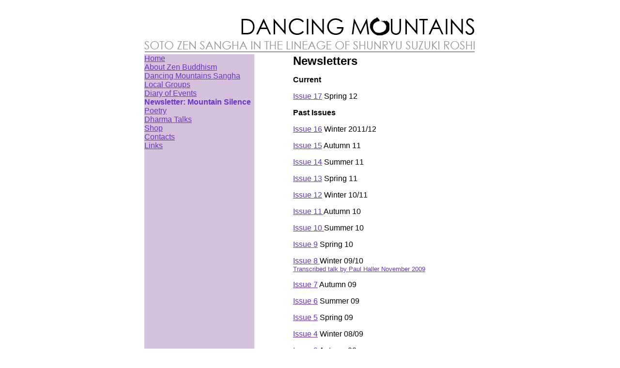

--- FILE ---
content_type: text/html
request_url: https://www.dancingmountains.org.uk/newsletter.html
body_size: 1418
content:
<html>
<head>
<title>Soto Zen Sangha in the Lineage of Shunryu Suzuki Roshi</title>
<!-- Permission is required for reproduction of any material (Text, images, audio, video etc.) found on this web site. -->
<meta http-equiv="Content-Type" content="text/html; charset=iso-8859-1">
</head>
<body bgcolor="#FFFFFF" text="#000000" link="#6633CC" vlink="#6666CC" alink="#9900FF" leftmargin="0" topmargin="0" marginwidth="0" marginheight="0">
<!-- ImageReady Slices (Dancing Mountains Subpages-sliced.psd) -->
<p>&nbsp;</p>
<div align="center"></div>
<div align="center">
  <table id="Table_01" width="720" height="350" border="0" cellpadding="0" cellspacing="0">
    <tr> 
      <td rowspan="4"> <img src="images/dm_01.gif" width="18" height="414" alt=""></td>
      <td height="43" colspan="2"> <img src="images/Dancin-Mountains-Text-Logo.gif" width="683" height="43" alt="Dancing Mountains"></td>
      <td rowspan="4"> <img src="images/dm_03.gif" width="19" height="414" alt=""></td>
    </tr>
    <tr> 
      <td height="35" colspan="2"> <img src="images/Soto-Zen-Sangha-Logo.gif" width="683" height="35" alt="Soto Zen Sangha in the lineage of Shurnyu Suzuki Roshi"></td>
    </tr>
    <tr> 
      <td width="227" height="159" valign="top" bgcolor="#D6C1DC"> <p><font face="Arial, Helvetica, sans-serif"><a href="index.html">Home</a><br>
          <a href="about.html">About Zen Buddhism</a><br>
          <a href="dm-sangha.html">Dancing Mountains Sangha<br>
          </a><a href="local-groups.html">Local Groups</a></font><font face="Arial, Helvetica, sans-serif"><a href="dm-sangha.html"></a></font><font face="Arial, Helvetica, sans-serif"><a href="dm-sangha.html"> 
          <br>
          </a><font color="#663399"><a href="diary.html">Diary of Events</a></font> 
          </font><a href="diary.html"><font face="Arial, Helvetica, sans-serif"></font></a><font face="Arial, Helvetica, sans-serif"><br>
          <strong><font color="#6633CC">Newsletter: Mountain Silence</font></strong><br>
          <a href="poetry.html">Poetry</a><br>
          <a href="talks.html">Dharma Talks</a><br>
          <a href="shop.html">Shop</a><br>
          <a href="contacts.html">Contacts</a><br>
          <a href="links.html">Links</a></font></p>
        </td>
      <td width="456" height="336" rowspan="2" valign="top" bgcolor="#FFFFFF"><blockquote> 
          <blockquote> 
            <p align="left"><font size="+2" face="Arial, Helvetica, sans-serif"><strong>Newsletters</strong></font></p>
            <p align="left"><font face="Arial, Helvetica, sans-serif"><strong>Current 
              </strong></font></p>
            <p align="left"><font face="Arial, Helvetica, sans-serif"><a href="http://www.dancingmountains.org.uk/newsletter/issue-17.ghtml">Issue 
              17</a> Spring 12</font></p>
            <p align="left"><font face="Arial, Helvetica, sans-serif"><strong>Past 
              Issues</strong></font></p>
            <p align="left"><font face="Arial, Helvetica, sans-serif"><a href="http://www.dancingmountains.org.uk/newsletter/email_newsletter/Issue-16/Mountain-Silence_issue-16.html">Issue 
              16</a> Winter 2011/12</font></p>
            <p align="left"><font face="Arial, Helvetica, sans-serif"><a href="http://www.dancingmountains.org.uk/newsletter/email_newsletter/Issue-15/Mountain-Silence_issue-15.html">Issue 
              15</a> Autumn 11</font></p>
            <p align="left"><font face="Arial, Helvetica, sans-serif"><a href="http://www.dancingmountains.org.uk/newsletter/email_newsletter/Issue-14/Mountain-Silence_issue-14.html">Issue 
              14</a> Summer 11</font></p>
            <p align="left"><font face="Arial, Helvetica, sans-serif"><a href="http://www.dancingmountains.org.uk/newsletter/email_newsletter/Issue-13/Mountain-Silence_issue-13.html">Issue 
              13</a> Spring 11</font></p>
            <p align="left"><font face="Arial, Helvetica, sans-serif"><a href="http://www.dancingmountains.org.uk/newsletter/email_newsletter/Issue-12/Mountain-Silence_issue-12.html">Issue 
              12</a> Winter 10/11</font></p>
            <p align="left"><font face="Arial, Helvetica, sans-serif"><a href="http://www.dancingmountains.org.uk/newsletter/email_newsletter/Issue-11/Mountain-Silence_issue-11.html">Issue 
              11 </a>Autumn 10</font></p>
            <p align="left"><font face="Arial, Helvetica, sans-serif"><a href="http://www.dancingmountains.org.uk/newsletter/email_newsletter/Issue-10/Mountain-Silence_issue-10.html">Issue 
              10 </a>Summer 10</font></p>
            <p align="left"><font face="Arial, Helvetica, sans-serif"><a href="http://www.dancingmountains.org.uk/newsletter/email_newsletter/Issue-9/Mountain-Silence_issue-9.html">Issue 
              9</a> Spring 10 </font></p>
            <p align="left"><font face="Arial, Helvetica, sans-serif"><a href="newsletter/Mountain-Silence_Issue-8.pdf" target="_blank">Issue 
              8 </a>Winter 09/10<br>
              <a href="PaulHallertalkNov09.pdf" target="_blank"><font size="-1" face="Arial, Helvetica, sans-serif"> 
              Transcribed talk <font face="Arial, Helvetica, sans-serif">by Paul 
              Haller </font>November 2009</font></a><font color="#CCCCCC" size="-1" face="Arial, Helvetica, sans-serif"> 
              </font> </font></p>
            <p align="left"><font face="Arial, Helvetica, sans-serif"><a href="newsletter/newsletter7.pdf" target="_blank">Issue 
              7</a> Autumn 09</font></p>
            <p align="left"><font face="Arial, Helvetica, sans-serif"><a href="newsletter/newsletter6.pdf" target="_blank">Issue 
              6</a> Summer 09</font></p>
            <p align="left"><font face="Arial, Helvetica, sans-serif"><a href="newsletter/newsletter5.pdf" target="_blank">Issue 
              5</a> Spring 09</font></p>
            <p align="left"><font face="Arial, Helvetica, sans-serif"><a href="newsletter/newsletter.pdf" target="_blank">Issue 
              4</a> Winter 08/09</font></p>
            <p align="left"><font face="Arial, Helvetica, sans-serif"><a href="newsletter/newsletter3.pdf" target="_blank">Issue 
              3</a> Autumn 08</font></p>
            <p align="left"><font face="Arial, Helvetica, sans-serif"><a href="newsletter/newsletter2.pdf" target="_blank">Issue 
              2</a> Summer 08</font></p>
            <p align="left"><font face="Arial, Helvetica, sans-serif"><a href="newsletter/newsletter1.pdf" target="_blank">Issue 
              1</a> Spring 08</font></p>
          </blockquote>
        </blockquote></td>
    </tr>
    <tr> 
      <td height="19" valign="bottom" bgcolor="#D6C1DC">&nbsp; </td>
    </tr>
  </table>
  <!-- End ImageReady Slices -->
</div>
</body>
</html>